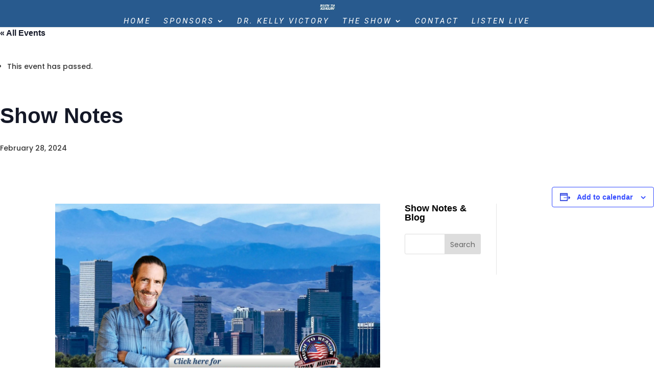

--- FILE ---
content_type: text/css
request_url: https://www.rushtoreason.com/wp-content/et-cache/23031/et-core-unified-cpt-tb-3656-deferred-23031.min.css?ver=1769116056
body_size: 1739
content:
.et-db #et-boc .et-l .et_pb_row_0.et_pb_row{padding-left:0px!important;padding-left:0px}.et-db #et-boc .et-l .et_pb_image_0{text-align:left;margin-left:0}.et-db #et-boc .et-l .et_pb_text_0{font-size:19px}.et-db #et-boc .et-l .et_pb_text_1 h1{font-family:'Anonymous Pro',monospace;font-weight:700;text-transform:uppercase}.et-db #et-boc .et-l .et_pb_text_1{background-color:rgba(255,85,0,0);padding-top:9px!important;padding-bottom:2px!important;padding-left:9px!important;margin-top:0px!important}.et-db #et-boc .et-l .et_pb_text_1>.et_pb_background_pattern{background-image:url([data-uri])}.et-db #et-boc .et-l .et_pb_text_1>.et_pb_background_mask{background-image:url([data-uri])}.et-db #et-boc .et-l .et_pb_row_2.et_pb_row{padding-top:13px!important;padding-top:13px}.et-db #et-boc .et-l .et_pb_button_0_wrapper .et_pb_button_0,.et-db #et-boc .et-l .et_pb_button_0_wrapper .et_pb_button_0:hover{padding-top:8px!important;padding-bottom:0px!important}body.et-db #page-container #et-boc .et-l .et_pb_section .et_pb_button_0{color:#FFFFFF!important;border-width:1px!important;border-radius:9px;background-color:#344675}body.et-db #page-container #et-boc .et-l .et_pb_section .et_pb_button_0:hover:after{margin-left:.3em;left:auto;margin-left:.3em;opacity:1}body.et-db #page-container #et-boc .et-l .et_pb_section .et_pb_button_0:after{line-height:inherit;font-size:inherit!important;margin-left:-1em;left:auto;font-family:ETmodules!important;font-weight:400!important}.et-db #et-boc .et-l .et_pb_button_0{width:100%;text-align:center}.et-db #et-boc .et-l .et_pb_button_0,.et-db #et-boc .et-l .et_pb_button_0:after{transition:all 300ms ease 0ms}.et-db #et-boc .et-l .et_pb_social_media_follow_network_0 a.icon:before{content:"\e078";font-family:"Socicon"!important}.et-db #et-boc .et-l .et_pb_social_media_follow_network_2 a.icon:before{content:"\e079";font-family:"Socicon"!important}.et-db #et-boc .et-l .et_pb_social_media_follow_network_5 a.icon:before{content:"\e047";font-family:"Socicon"!important}.et-db #et-boc .et-l ul.et_pb_social_media_follow_0{background-color:RGBA(255,255,255,0);margin-top:27px!important}body.et-db #page-container #et-boc .et-l .et_pb_section ul.et_pb_social_media_follow_0 .follow_button:before,body.et-db #page-container #et-boc .et-l .et_pb_section ul.et_pb_social_media_follow_0 .follow_button:after{display:none!important}.et-db #et-boc .et-l .et_pb_code_0{}.pa-tagline-wrap h4{color:white!important}.pa-tagline-wrap{display:inline-block;width:100%}.et-db #et-boc .et-l .dssb_sharing_button_0 .dssb-sharing-button{background:#1778F2!important}.et-db #et-boc .et-l .dssb_sharing_button_0 .dssb-sharing-text,.et-db #et-boc .et-l .dssb_sharing_button_1 .dssb-sharing-text,.et-db #et-boc .et-l .dssb_sharing_button_2 .dssb-sharing-text,.et-db #et-boc .et-l .dssb_sharing_button_3 .dssb-sharing-text,.et-db #et-boc .et-l .dssb_sharing_button_4 .dssb-sharing-text,.et-db #et-boc .et-l .dssb_sharing_button_5 .dssb-sharing-text,.et-db #et-boc .et-l .dssb_sharing_button_6 .dssb-sharing-text,.et-db #et-boc .et-l .dssb_sharing_button_7 .dssb-sharing-text{color:#ffffff}.et-db #et-boc .et-l .dssb_sharing_button_1 .dssb-sharing-button{background:#009AFF!important}.et-db #et-boc .et-l .dssb_sharing_button_2 .dssb-sharing-button{background:#000000!important}.et-db #et-boc .et-l .dssb_sharing_button_3 .dssb-sharing-button{background:#007bb6!important}.et-db #et-boc .et-l .dssb_sharing_button_4 .dssb-sharing-button{background:#333333!important}.et-db #et-boc .et-l .dssb_sharing_button_5 .dssb-sharing-button{background:#0A427F!important}.et-db #et-boc .et-l .dssb_sharing_button_6 .dssb-sharing-button{background:#FF5700!important}.et-db #et-boc .et-l .dssb_sharing_button_7 .dssb-sharing-button{background:#00aced!important}.et-db #et-boc .et-l .dssb_sharing_buttons_0 .dssb-sharing-buttons{flex-wrap:wrap}.et-db #et-boc .et-l .dssb_sharing_buttons_0 .dssb-sharing-text{display:none}.et-db #et-boc .et-l .dssb_sharing_buttons_0 .dssb-sharing-button{background:transparent;margin-right:10px;border:none!important}.et-db #et-boc .et-l .dssb_sharing_buttons_0 .dssb-sharing-icon{color:#ffffff;background:rgba(0,0,0,.2);font-size:20px;height:40px;width:100%}.et-db #et-boc .et-l .dssb_sharing_buttons_0 .dssb-sharing-buttons .dssb-sharing-button{margin-bottom:10px!important}.et-db #et-boc .et-l .et_pb_search_0{overflow-x:hidden;overflow-y:hidden}.et-db #et-boc .et-l .et_pb_search_0 input.et_pb_s{padding-top:0.715em!important;padding-right:0.715em!important;padding-bottom:0.715em!important;padding-left:0.715em!important;height:auto;min-height:0}.et-db #et-boc .et-l .et_pb_social_media_follow_network_0 a.icon{background-color:#fe3801!important}.et-db #et-boc .et-l .et_pb_social_media_follow_network_1 a.icon,.et-db #et-boc .et-l .et_pb_social_media_follow_network_6 a.icon{background-color:#3b5998!important}.et-db #et-boc .et-l .et_pb_social_media_follow_network_2 a.icon{background-color:#7bb342!important}.et-db #et-boc .et-l .et_pb_social_media_follow_network_3 a.icon{background-color:#ea2c59!important}.et-db #et-boc .et-l .et_pb_social_media_follow_network_4 a.icon{background-color:#000000!important}.et-db #et-boc .et-l .et_pb_social_media_follow_network_5 a.icon{background-color:#ff5e51!important}@media only screen and (max-width:980px){.et-db #et-boc .et-l .et_pb_image_0 .et_pb_image_wrap img{width:auto}body.et-db #page-container #et-boc .et-l .et_pb_section .et_pb_button_0:after{line-height:inherit;font-size:inherit!important;margin-left:-1em;left:auto;display:inline-block;opacity:0;content:attr(data-icon);font-family:ETmodules!important;font-weight:400!important}body.et-db #page-container #et-boc .et-l .et_pb_section .et_pb_button_0:before{display:none}body.et-db #page-container #et-boc .et-l .et_pb_section .et_pb_button_0:hover:after{margin-left:.3em;left:auto;margin-left:.3em;opacity:1}}@media only screen and (max-width:767px){.et-db #et-boc .et-l .et_pb_image_0 .et_pb_image_wrap img{width:auto}body.et-db #page-container #et-boc .et-l .et_pb_section .et_pb_button_0:after{line-height:inherit;font-size:inherit!important;margin-left:-1em;left:auto;display:inline-block;opacity:0;content:attr(data-icon);font-family:ETmodules!important;font-weight:400!important}body.et-db #page-container #et-boc .et-l .et_pb_section .et_pb_button_0:before{display:none}body.et-db #page-container #et-boc .et-l .et_pb_section .et_pb_button_0:hover:after{margin-left:.3em;left:auto;margin-left:.3em;opacity:1}}